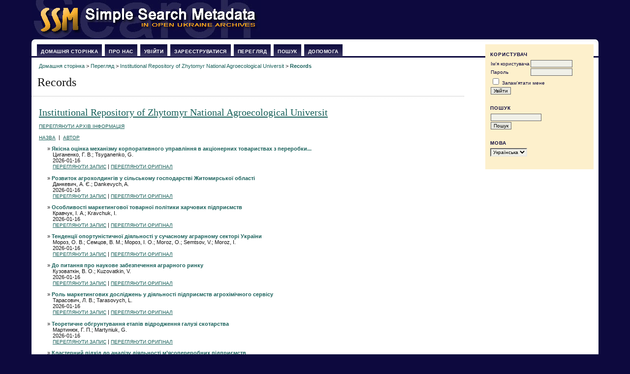

--- FILE ---
content_type: text/html; charset=utf-8
request_url: https://www.oai.org.ua/index.php/browse/index/24?sortOrderId=&recordsPage=2
body_size: 4787
content:
<?xml version="1.0" encoding="UTF-8"?>
<!DOCTYPE html PUBLIC "-//W3C//DTD XHTML 1.0 Transitional//EN"
	"http://www.w3.org/TR/xhtml1/DTD/xhtml1-transitional.dtd">
<html xmlns="http://www.w3.org/1999/xhtml">
<head>
	<meta http-equiv="Content-Type" content="text/html; charset=utf-8" />
	<title>Records</title>
	<meta name="description" content="" />
	<meta name="keywords" content="" />
	<meta name="generator" content="Відкрита Система Збору 2.3.2.0" />
	
		<link rel="stylesheet" href="https://www.oai.org.ua/lib/pkp/styles/common.css" type="text/css" />
	<link rel="stylesheet" href="https://www.oai.org.ua/styles/common.css" type="text/css" />

	<!-- Base Jquery -->
	<script src="http://www.google.com/jsapi"></script>
	<script>
		google.load("jquery", "1.4.1");
		google.load("jqueryui", "1.8.1");
	</script>
	
	
	
	<link rel="stylesheet" href="https://www.oai.org.ua/styles/sidebar.css" type="text/css" />		<link rel="stylesheet" href="https://www.oai.org.ua/styles/rightSidebar.css" type="text/css" />	
			<link rel="stylesheet" href="https://www.oai.org.ua/lib/pkp/styles/jqueryUi.css" type="text/css" />
			<link rel="stylesheet" href="https://www.oai.org.ua/lib/pkp/styles/jquery.pnotify.default.css" type="text/css" />
			<link rel="stylesheet" href="https://www.oai.org.ua/plugins/generic/sehl/sehl.css" type="text/css" />
	
	<script type="text/javascript" src="https://www.oai.org.ua/lib/pkp/js/general.js"></script>
	<script type="text/javascript" src="https://www.oai.org.ua/lib/pkp/js/tag-it.js"></script>
	<!-- Add javascript required for font sizer -->
	<script type="text/javascript" src="https://www.oai.org.ua/lib/pkp/js/jquery.cookie.js"></script>
	<script type="text/javascript" src="https://www.oai.org.ua/lib/pkp/js/fontController.js" ></script>
	<script type="text/javascript">
		$(function(){
			fontSize("#sizer", "body", 9, 16, 32, "https://www.oai.org.ua"); // Initialize the font sizer
		});
	</script>

	<script type="text/javascript">
        // initialise plugins
		
        $(function(){
        	
		});
		
    </script>

	
	

<script>
  (function(i,s,o,g,r,a,m){i['GoogleAnalyticsObject']=r;i[r]=i[r]||function(){
  (i[r].q=i[r].q||[]).push(arguments)},i[r].l=1*new Date();a=s.createElement(o),
  m=s.getElementsByTagName(o)[0];a.async=1;a.src=g;m.parentNode.insertBefore(a,m)
  })(window,document,'script','https://www.google-analytics.com/analytics.js','ga');

  ga('create', 'UA-6174006-5', 'auto');
  ga('send', 'pageview');

</script>



</head>
<body>
<div id="container">

<div id="header">
<div id="headerTitle">

	<img src="https://www.oai.org.ua/styles/Logo.jpg" alt="Harvester2" border="0" >

</div>
</div>

<div id="body">

	<div id="sidebar">
							<div id="rightSidebar">
				<div class="block" id="sidebarUser">
	<span class="blockTitle">Користувач</span>
			<form method="post" action="https://www.oai.org.ua/index.php/login/signIn">
			<table>
				<tr>
					<td><label for="sidebar-username">Ім'я користувача</label></td>
					<td><input type="text" id="sidebar-username" name="username" value="" size="12" maxlength="32" class="textField" /></td>
				</tr>
				<tr>
					<td><label for="sidebar-password">Пароль</label></td>
					<td><input type="password" id="sidebar-password" name="password" value="" size="12" maxlength="32" class="textField" /></td>
				</tr>
				<tr>
					<td colspan="2"><input type="checkbox" id="remember" name="remember" value="1" /> <label for="remember">Запам'ятати мене</label></td>
				</tr>
				<tr>
					<td colspan="2"><input type="submit" value="Увійти" class="button" /></td>
				</tr>
			</table>
		</form>
	</div><div class="block" id="sidebarNavigation">
	<span class="blockTitle">Пошук</span>
	<form method="post" action="https://www.oai.org.ua/index.php/misearch/results">
	<table>
	<tr>
		<td><input type="text" id="query" name="query" size="15" maxlength="255" value="" class="textField" /></td>
	</tr>
	<tr>
		<td><input type="submit" value="Пошук" class="button" /></td>
	</tr>
	</table>
	</form>
</div><div class="block" id="sidebarLanguageToggle">
	<span class="blockTitle">Мова</span>
	<form action="#">
		<select size="1" name="locale" onchange="location.href=('https://www.oai.org.ua/index.php/user/setLocale/NEW_LOCALE?source=%2Findex.php%2Fbrowse%2Findex%2F24%3FsortOrderId%3D%26recordsPage%3D2'.replace('NEW_LOCALE', this.options[this.selectedIndex].value))" class="selectMenu"><option label="English" value="en_US">English</option>
<option label="Українська" value="uk_UA" selected="selected">Українська</option>
</select>
	</form>
</div>

			</div>
			</div>

<div id="main">  <div id="lefttop"></div> <div id="righttop"></div>
<div id="navbar">
	<ul class="menu">
		<li id="home"><a href="https://www.oai.org.ua/index.php/index">Домашня сторінка</a></li>
		<li id="about"><a href="https://www.oai.org.ua/index.php/about">Про нас</a></li>

					<li id="login"><a href="https://www.oai.org.ua/index.php/login">Увійти</a></li>
			<li id="register"><a href="https://www.oai.org.ua/index.php/user/register">Зареєструватися</a></li>
				<li id="browse"><a href="https://www.oai.org.ua/index.php/browse">Перегляд</a></li>

		<li><a href="https://www.oai.org.ua/index.php/misearch/index">Пошук</a></li>

		
		<li id="help"><a href="javascript:openHelp('https://www.oai.org.ua/index.php/help/view/index/topic/000002')">Допомога</a></li>
	</ul>
</div>
<div id="breadcrumb">
	<a href="https://www.oai.org.ua/index.php/index">Домашня сторінка</a> &gt;
			<a href="https://www.oai.org.ua/index.php/browse" class="hierarchyLink">Перегляд</a> &gt;
			<a href="https://www.oai.org.ua/index.php/browse/index/24" class="hierarchyLink">Institutional Repository of Zhytomyr National Agroecological Universit</a> &gt;
			<a href="https://www.oai.org.ua/index.php/browse/index/24?sortOrderId=&amp;recordsPage=2" class="current">Records</a></div>
<h2>Records</h2>


<div id="content">

		<h3><a href="http://ir.znau.edu.ua/">Institutional Repository of Zhytomyr National Agroecological Universit</a></h3>
	<p><a class="action" href="https://www.oai.org.ua/index.php/browse/archiveInfo/24">Переглянути архів Інформація</a></p>

<p>
					<a class="action" href="https://www.oai.org.ua/index.php/browse/index/24?sortOrderId=1">Назва</a>
			&nbsp;|&nbsp;
		<a class="action" href="https://www.oai.org.ua/index.php/browse/index/24?sortOrderId=2">Автор</a>
</p>

<div id="records">
<ul class="plain">
	<li>&#187; <span class="title">Якісна оцінка механізму корпоративного управління в акціонерних товариствах з переробки...</span><br />
<div class="recordContents">
	<span class="author">Циганенко, Г. В.; Tsyganenko, G.</span><br />
		<span class="date">
						2026-01-16
	</span><br/>
	<a href="https://www.oai.org.ua/index.php/record/view/479052" class="action">Переглянути запис</a>&nbsp;|&nbsp;<a href="http://ir.znau.edu.ua/handle/123456789/1884" class="action">Переглянути оригінал</a></div></li>
	<li>&#187; <span class="title">Розвиток агрохолдингів у сільському господарстві Житомирської області</span><br />
<div class="recordContents">
	<span class="author">Данкевич, А. Є.; Dankevych, A.</span><br />
		<span class="date">
						2026-01-16
	</span><br/>
	<a href="https://www.oai.org.ua/index.php/record/view/479051" class="action">Переглянути запис</a>&nbsp;|&nbsp;<a href="http://ir.znau.edu.ua/handle/123456789/230" class="action">Переглянути оригінал</a></div></li>
	<li>&#187; <span class="title">Особливості маркетингової товарної політики харчових підприємств</span><br />
<div class="recordContents">
	<span class="author">Кравчук, І. А.; Kravchuk, І.</span><br />
		<span class="date">
						2026-01-16
	</span><br/>
	<a href="https://www.oai.org.ua/index.php/record/view/479049" class="action">Переглянути запис</a>&nbsp;|&nbsp;<a href="http://ir.znau.edu.ua/handle/123456789/229" class="action">Переглянути оригінал</a></div></li>
	<li>&#187; <span class="title">Тенденції опортуністичної діяльності у сучасному аграрному секторі України</span><br />
<div class="recordContents">
	<span class="author">Мороз, О. В.; Семцов, В. М.; Мороз, І. О.; Moroz, O.; Semtsov, V.; Moroz, І.</span><br />
		<span class="date">
						2026-01-16
	</span><br/>
	<a href="https://www.oai.org.ua/index.php/record/view/479050" class="action">Переглянути запис</a>&nbsp;|&nbsp;<a href="http://ir.znau.edu.ua/handle/123456789/1883" class="action">Переглянути оригінал</a></div></li>
	<li>&#187; <span class="title">До питання про наукове забезпечення аграрного ринку</span><br />
<div class="recordContents">
	<span class="author">Кузоваткін, В. О.; Kuzovatkin, V.</span><br />
		<span class="date">
						2026-01-16
	</span><br/>
	<a href="https://www.oai.org.ua/index.php/record/view/479048" class="action">Переглянути запис</a>&nbsp;|&nbsp;<a href="http://ir.znau.edu.ua/handle/123456789/1882" class="action">Переглянути оригінал</a></div></li>
	<li>&#187; <span class="title">Роль маркетингових досліджень у діяльності підприємств агрохімічного сервісу</span><br />
<div class="recordContents">
	<span class="author">Тарасович, Л. В.; Tarasovych, L.</span><br />
		<span class="date">
						2026-01-16
	</span><br/>
	<a href="https://www.oai.org.ua/index.php/record/view/479047" class="action">Переглянути запис</a>&nbsp;|&nbsp;<a href="http://ir.znau.edu.ua/handle/123456789/228" class="action">Переглянути оригінал</a></div></li>
	<li>&#187; <span class="title">Теоретичне обгрунтування етапів відродження галузі скотарства</span><br />
<div class="recordContents">
	<span class="author">Мартинюк, Г. П.; Martyniuk, G.</span><br />
		<span class="date">
						2026-01-16
	</span><br/>
	<a href="https://www.oai.org.ua/index.php/record/view/479046" class="action">Переглянути запис</a>&nbsp;|&nbsp;<a href="http://ir.znau.edu.ua/handle/123456789/1881" class="action">Переглянути оригінал</a></div></li>
	<li>&#187; <span class="title">Кластерний підхід до аналізу діяльності м’ясопереробних підприємств</span><br />
<div class="recordContents">
	<span class="author">Стецюк, С. С.; Stetsyuk, S.</span><br />
		<span class="date">
						2026-01-16
	</span><br/>
	<a href="https://www.oai.org.ua/index.php/record/view/479045" class="action">Переглянути запис</a>&nbsp;|&nbsp;<a href="http://ir.znau.edu.ua/handle/123456789/1880" class="action">Переглянути оригінал</a></div></li>
	<li>&#187; <span class="title">Гіпотезування у сучасних економічних дослідженнях</span><br />
<div class="recordContents">
	<span class="author">Литвинчук, І. Л.; Lytvynchuk, I.</span><br />
		<span class="date">
						2026-01-16
	</span><br/>
	<a href="https://www.oai.org.ua/index.php/record/view/479044" class="action">Переглянути запис</a>&nbsp;|&nbsp;<a href="http://ir.znau.edu.ua/handle/123456789/1879" class="action">Переглянути оригінал</a></div></li>
	<li>&#187; <span class="title">Брендинг як маркетинговий інструмент управління підприємством</span><br />
<div class="recordContents">
	<span class="author">Буднік, О. М.; Budnik, O.</span><br />
		<span class="date">
						2026-01-16
	</span><br/>
	<a href="https://www.oai.org.ua/index.php/record/view/479043" class="action">Переглянути запис</a>&nbsp;|&nbsp;<a href="http://ir.znau.edu.ua/handle/123456789/227" class="action">Переглянути оригінал</a></div></li>
	<li>&#187; <span class="title">Об’єктивні чинники та еволюційні зміни у теорії конкурентних переваг</span><br />
<div class="recordContents">
	<span class="author">Яценко, О. М.; Yatsenko, O.</span><br />
		<span class="date">
						2026-01-16
	</span><br/>
	<a href="https://www.oai.org.ua/index.php/record/view/479042" class="action">Переглянути запис</a>&nbsp;|&nbsp;<a href="http://ir.znau.edu.ua/handle/123456789/1878" class="action">Переглянути оригінал</a></div></li>
	<li>&#187; <span class="title">Маркетингові технології ідентифікації профілю споживача на ринку кондитерських виробів</span><br />
<div class="recordContents">
	<span class="author">Власенко, О. П.; Vlasenko, О.</span><br />
		<span class="date">
						2026-01-16
	</span><br/>
	<a href="https://www.oai.org.ua/index.php/record/view/479041" class="action">Переглянути запис</a>&nbsp;|&nbsp;<a href="http://ir.znau.edu.ua/handle/123456789/226" class="action">Переглянути оригінал</a></div></li>
	<li>&#187; <span class="title">Проблеми управління земельними ресурсами сільськогосподарських підприємств</span><br />
<div class="recordContents">
	<span class="author">Беземчук, О. Г.; Bezemchuk, О.</span><br />
		<span class="date">
						2026-01-16
	</span><br/>
	<a href="https://www.oai.org.ua/index.php/record/view/479040" class="action">Переглянути запис</a>&nbsp;|&nbsp;<a href="http://ir.znau.edu.ua/handle/123456789/1877" class="action">Переглянути оригінал</a></div></li>
	<li>&#187; <span class="title">Інноваційна компонента зайнятості молоді у сільському господарстві в процесі розбудови...</span><br />
<div class="recordContents">
	<span class="author">Богоявленська, Ю. В.; Суходольська, А. С.; Bogoyavlenska, Yu.; Suhodol’ska, А.</span><br />
		<span class="date">
						2026-01-16
	</span><br/>
	<a href="https://www.oai.org.ua/index.php/record/view/479039" class="action">Переглянути запис</a>&nbsp;|&nbsp;<a href="http://ir.znau.edu.ua/handle/123456789/1876" class="action">Переглянути оригінал</a></div></li>
	<li>&#187; <span class="title">Сільськогосподарський обслуговуючий кооператив як організаційна форма виробництва та...</span><br />
<div class="recordContents">
	<span class="author">Зіновчук, Н. В.; Зіновчук, В. В.; Кухарець, В. В.; Zinovchuk, N.; Zinovchuk, V.; Kukharets, V.</span><br />
		<span class="date">
						2026-01-16
	</span><br/>
	<a href="https://www.oai.org.ua/index.php/record/view/479038" class="action">Переглянути запис</a>&nbsp;|&nbsp;<a href="http://ir.znau.edu.ua/handle/123456789/225" class="action">Переглянути оригінал</a></div></li>
	<li>&#187; <span class="title">Проблеми та перспективи розвитку сільських територій Житомирщини</span><br />
<div class="recordContents">
	<span class="author">Малиновський, А. С.; Підгородецький, Д. О.; Malinovskyy, А.; Pidgorodetskyy, D.</span><br />
		<span class="date">
						2026-01-16
	</span><br/>
	<a href="https://www.oai.org.ua/index.php/record/view/479037" class="action">Переглянути запис</a>&nbsp;|&nbsp;<a href="http://ir.znau.edu.ua/handle/123456789/1875" class="action">Переглянути оригінал</a></div></li>
	<li>&#187; <span class="title">Розвиток кооперації в овочепродуктовому підкомплексі</span><br />
<div class="recordContents">
	<span class="author">Лесік, І. М.; Lesik, I.</span><br />
		<span class="date">
						2026-01-16
	</span><br/>
	<a href="https://www.oai.org.ua/index.php/record/view/479036" class="action">Переглянути запис</a>&nbsp;|&nbsp;<a href="http://ir.znau.edu.ua/handle/123456789/1874" class="action">Переглянути оригінал</a></div></li>
	<li>&#187; <span class="title">Особливості розвитку кооперації у свинарстві</span><br />
<div class="recordContents">
	<span class="author">Лугова, О. І.; Luhova, О.</span><br />
		<span class="date">
						2026-01-16
	</span><br/>
	<a href="https://www.oai.org.ua/index.php/record/view/479035" class="action">Переглянути запис</a>&nbsp;|&nbsp;<a href="http://ir.znau.edu.ua/handle/123456789/1873" class="action">Переглянути оригінал</a></div></li>
	<li>&#187; <span class="title">Формування сфери ветеринарного обслуговування на кооперативних засадах</span><br />
<div class="recordContents">
	<span class="author">Поперечний, С. І.; Бабич, Л. В.; Сендецька, С. В.; Poperechnyi, S.; Babych, L.; Sendetska, S.</span><br />
		<span class="date">
						2026-01-16
	</span><br/>
	<a href="https://www.oai.org.ua/index.php/record/view/479034" class="action">Переглянути запис</a>&nbsp;|&nbsp;<a href="http://ir.znau.edu.ua/handle/123456789/1872" class="action">Переглянути оригінал</a></div></li>
	<li>&#187; <span class="title">Ціновий аспект створення доданої вартості на кооперативних засадах</span><br />
<div class="recordContents">
	<span class="author">Якімець, В. В.; Yakimets, V.</span><br />
		<span class="date">
						2026-01-16
	</span><br/>
	<a href="https://www.oai.org.ua/index.php/record/view/479032" class="action">Переглянути запис</a>&nbsp;|&nbsp;<a href="http://ir.znau.edu.ua/handle/123456789/1871" class="action">Переглянути оригінал</a></div></li>
	<li>&#187; <span class="title">Оцінка ефективності використання персоналу сільськогосподарських кооперативів</span><br />
<div class="recordContents">
	<span class="author">Корягіна, А. Д.; Koryagina, A.</span><br />
		<span class="date">
						2026-01-16
	</span><br/>
	<a href="https://www.oai.org.ua/index.php/record/view/479033" class="action">Переглянути запис</a>&nbsp;|&nbsp;<a href="http://ir.znau.edu.ua/handle/123456789/224" class="action">Переглянути оригінал</a></div></li>
	<li>&#187; <span class="title">Інституційні та методологічні засади регіональної стратегії розвитку зернової галузі:...</span><br />
<div class="recordContents">
	<span class="author">Захаріна, О. В.; Zakharina, О.</span><br />
		<span class="date">
						2026-01-16
	</span><br/>
	<a href="https://www.oai.org.ua/index.php/record/view/479031" class="action">Переглянути запис</a>&nbsp;|&nbsp;<a href="http://ir.znau.edu.ua/handle/123456789/223" class="action">Переглянути оригінал</a></div></li>
	<li>&#187; <span class="title">Кредитна кооперація в Україні: стан та перспективи розвитку</span><br />
<div class="recordContents">
	<span class="author">Куровська, Н. О.; Kurovska, N.</span><br />
		<span class="date">
						2026-01-16
	</span><br/>
	<a href="https://www.oai.org.ua/index.php/record/view/479030" class="action">Переглянути запис</a>&nbsp;|&nbsp;<a href="http://ir.znau.edu.ua/handle/123456789/1870" class="action">Переглянути оригінал</a></div></li>
	<li>&#187; <span class="title">Еволюція становлення та розвитку некомерційного страхування в аграрній сфері</span><br />
<div class="recordContents">
	<span class="author">Віленчук, О. М.; Vilenchuk, O.</span><br />
		<span class="date">
						2026-01-16
	</span><br/>
	<a href="https://www.oai.org.ua/index.php/record/view/479029" class="action">Переглянути запис</a>&nbsp;|&nbsp;<a href="http://ir.znau.edu.ua/handle/123456789/1869" class="action">Переглянути оригінал</a></div></li>
	<li>&#187; <span class="title">Інституційні аспекти розвитку сільського підприємництва: теоретико-методологічний підхід</span><br />
<div class="recordContents">
	<span class="author">Усюк, Т. В.; Usyuk, T.</span><br />
		<span class="date">
						2026-01-16
	</span><br/>
	<a href="https://www.oai.org.ua/index.php/record/view/479028" class="action">Переглянути запис</a>&nbsp;|&nbsp;<a href="http://ir.znau.edu.ua/handle/123456789/222" class="action">Переглянути оригінал</a></div></li>
</ul>
	26 - 50 з 7434 результатів&nbsp;&nbsp;&nbsp;&nbsp;<a href="https://www.oai.org.ua/index.php/browse/index/24?sortOrderId=&amp;recordsPage=1#records">&lt;&lt;</a>&nbsp;<a href="https://www.oai.org.ua/index.php/browse/index/24?sortOrderId=&amp;recordsPage=1#records">&lt;</a>&nbsp;<a href="https://www.oai.org.ua/index.php/browse/index/24?sortOrderId=&amp;recordsPage=1#records">1</a>&nbsp;<strong>2</strong>&nbsp;<a href="https://www.oai.org.ua/index.php/browse/index/24?sortOrderId=&amp;recordsPage=3#records">3</a>&nbsp;<a href="https://www.oai.org.ua/index.php/browse/index/24?sortOrderId=&amp;recordsPage=4#records">4</a>&nbsp;<a href="https://www.oai.org.ua/index.php/browse/index/24?sortOrderId=&amp;recordsPage=5#records">5</a>&nbsp;<a href="https://www.oai.org.ua/index.php/browse/index/24?sortOrderId=&amp;recordsPage=6#records">6</a>&nbsp;<a href="https://www.oai.org.ua/index.php/browse/index/24?sortOrderId=&amp;recordsPage=7#records">7</a>&nbsp;<a href="https://www.oai.org.ua/index.php/browse/index/24?sortOrderId=&amp;recordsPage=8#records">8</a>&nbsp;<a href="https://www.oai.org.ua/index.php/browse/index/24?sortOrderId=&amp;recordsPage=9#records">9</a>&nbsp;<a href="https://www.oai.org.ua/index.php/browse/index/24?sortOrderId=&amp;recordsPage=10#records">10</a>&nbsp;<a href="https://www.oai.org.ua/index.php/browse/index/24?sortOrderId=&amp;recordsPage=3#records">&gt;</a>&nbsp;<a href="https://www.oai.org.ua/index.php/browse/index/24?sortOrderId=&amp;recordsPage=298#records">&gt;&gt;</a>&nbsp;
</div>

</div><!-- content -->
</div><!-- main -->
</div><!-- body -->



</div><!-- container -->
</body>
</html>